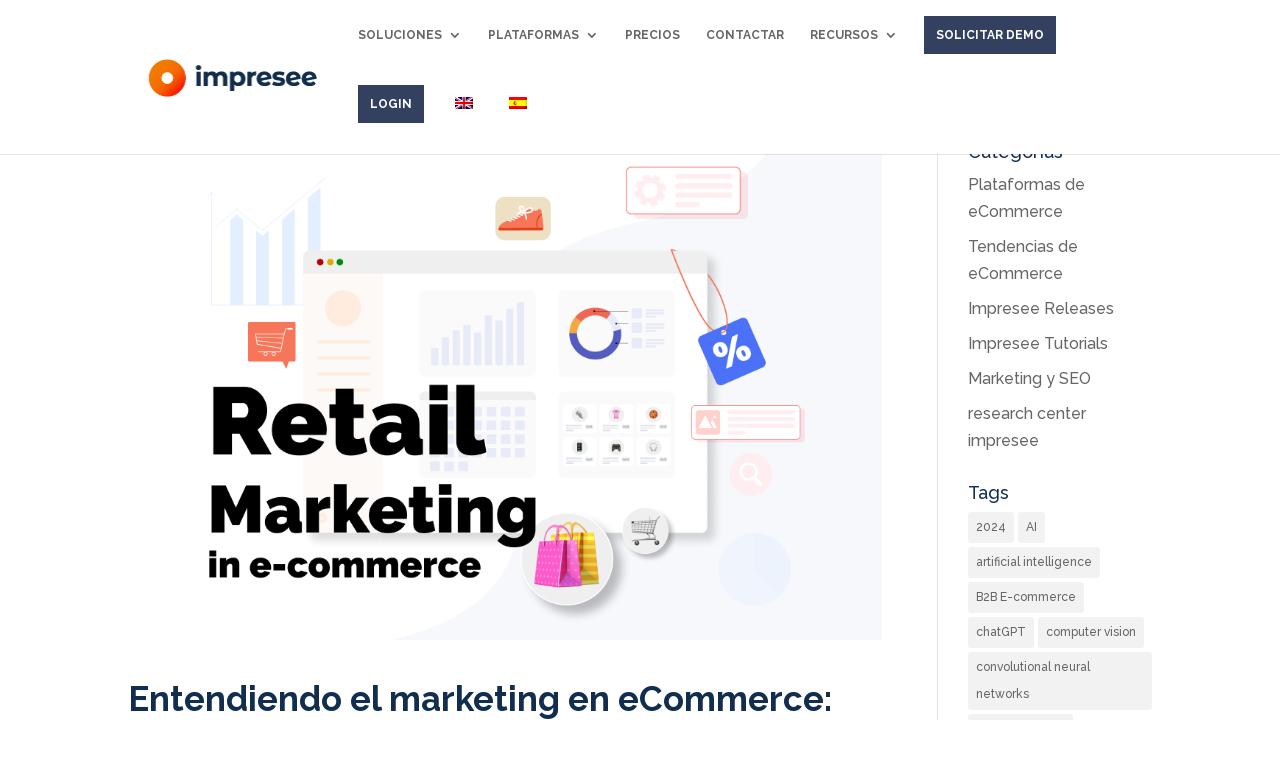

--- FILE ---
content_type: text/html; charset=UTF-8
request_url: https://impresee.com/wp-content/plugins/translatepress-multilingual/includes/trp-ajax.php
body_size: 156
content:
[{"type":"regular","group":"dynamicstrings","translationsArray":{"es_CL":{"translated":"Adobe Commerce","status":"2","editedTranslation":"Adobe Commerce"}},"original":"Adobe Commerce"},{"type":"regular","group":"dynamicstrings","translationsArray":{"es_CL":{"translated":"BigCommerce","status":"2","editedTranslation":"BigCommerce"}},"original":"BigCommerce"}]

--- FILE ---
content_type: text/css
request_url: https://impresee.com/wp-content/et-cache/global/et-divi-customizer-global.min.css?ver=1768146532
body_size: 2260
content:
body,.et_pb_column_1_2 .et_quote_content blockquote cite,.et_pb_column_1_2 .et_link_content a.et_link_main_url,.et_pb_column_1_3 .et_quote_content blockquote cite,.et_pb_column_3_8 .et_quote_content blockquote cite,.et_pb_column_1_4 .et_quote_content blockquote cite,.et_pb_blog_grid .et_quote_content blockquote cite,.et_pb_column_1_3 .et_link_content a.et_link_main_url,.et_pb_column_3_8 .et_link_content a.et_link_main_url,.et_pb_column_1_4 .et_link_content a.et_link_main_url,.et_pb_blog_grid .et_link_content a.et_link_main_url,body .et_pb_bg_layout_light .et_pb_post p,body .et_pb_bg_layout_dark .et_pb_post p{font-size:16px}.et_pb_slide_content,.et_pb_best_value{font-size:18px}body{color:#122e4e}h1,h2,h3,h4,h5,h6{color:#122e4e}#et_search_icon:hover,.mobile_menu_bar:before,.mobile_menu_bar:after,.et_toggle_slide_menu:after,.et-social-icon a:hover,.et_pb_sum,.et_pb_pricing li a,.et_pb_pricing_table_button,.et_overlay:before,.entry-summary p.price ins,.et_pb_member_social_links a:hover,.et_pb_widget li a:hover,.et_pb_filterable_portfolio .et_pb_portfolio_filters li a.active,.et_pb_filterable_portfolio .et_pb_portofolio_pagination ul li a.active,.et_pb_gallery .et_pb_gallery_pagination ul li a.active,.wp-pagenavi span.current,.wp-pagenavi a:hover,.nav-single a,.tagged_as a,.posted_in a{color:#f46d00}.et_pb_contact_submit,.et_password_protected_form .et_submit_button,.et_pb_bg_layout_light .et_pb_newsletter_button,.comment-reply-link,.form-submit .et_pb_button,.et_pb_bg_layout_light .et_pb_promo_button,.et_pb_bg_layout_light .et_pb_more_button,.et_pb_contact p input[type="checkbox"]:checked+label i:before,.et_pb_bg_layout_light.et_pb_module.et_pb_button{color:#f46d00}.footer-widget h4{color:#f46d00}.et-search-form,.nav li ul,.et_mobile_menu,.footer-widget li:before,.et_pb_pricing li:before,blockquote{border-color:#f46d00}.et_pb_counter_amount,.et_pb_featured_table .et_pb_pricing_heading,.et_quote_content,.et_link_content,.et_audio_content,.et_pb_post_slider.et_pb_bg_layout_dark,.et_slide_in_menu_container,.et_pb_contact p input[type="radio"]:checked+label i:before{background-color:#f46d00}a{color:#f46d00}#main-header .nav li ul{background-color:#334060}.nav li ul{border-color:#f46e00}.et_secondary_nav_enabled #page-container #top-header{background-color:#86c12e!important}#et-secondary-nav li ul{background-color:#86c12e}#main-header .nav li ul a{color:#ffffff}#top-menu li a{font-size:12px}body.et_vertical_nav .container.et_search_form_container .et-search-form input{font-size:12px!important}#top-menu li a,.et_search_form_container input{font-weight:bold;font-style:normal;text-transform:uppercase;text-decoration:none}.et_search_form_container input::-moz-placeholder{font-weight:bold;font-style:normal;text-transform:uppercase;text-decoration:none}.et_search_form_container input::-webkit-input-placeholder{font-weight:bold;font-style:normal;text-transform:uppercase;text-decoration:none}.et_search_form_container input:-ms-input-placeholder{font-weight:bold;font-style:normal;text-transform:uppercase;text-decoration:none}#top-menu li.current-menu-ancestor>a,#top-menu li.current-menu-item>a,#top-menu li.current_page_item>a{color:#f46e00}#main-footer{background-color:#020202}#main-footer .footer-widget h4,#main-footer .widget_block h1,#main-footer .widget_block h2,#main-footer .widget_block h3,#main-footer .widget_block h4,#main-footer .widget_block h5,#main-footer .widget_block h6{color:#f46d00}.footer-widget li:before{border-color:#f46d00}#footer-widgets .footer-widget li:before{top:10.6px}#footer-bottom{background-color:#263238}body .et_pb_button{background-color:#99d100;font-weight:bold;font-style:normal;text-transform:none;text-decoration:none;}body.et_pb_button_helper_class .et_pb_button,body.et_pb_button_helper_class .et_pb_module.et_pb_button{color:#ffffff}body .et_pb_bg_layout_light.et_pb_button:hover,body .et_pb_bg_layout_light .et_pb_button:hover,body .et_pb_button:hover{color:#ffffff!important;background-color:#5a8e00;border-radius:0px}body.home-posts #left-area .et_pb_post h2,body.archive #left-area .et_pb_post h2,body.search #left-area .et_pb_post h2,body.single .et_post_meta_wrapper h1{line-height:1.7em}body.home-posts #left-area .et_pb_post h2,body.archive #left-area .et_pb_post h2,body.search #left-area .et_pb_post h2,body.single .et_post_meta_wrapper h1{font-weight:bold;font-style:normal;text-transform:none;text-decoration:none}@media only screen and (min-width:981px){.et_header_style_left #et-top-navigation,.et_header_style_split #et-top-navigation{padding:43px 0 0 0}.et_header_style_left #et-top-navigation nav>ul>li>a,.et_header_style_split #et-top-navigation nav>ul>li>a{padding-bottom:43px}.et_header_style_split .centered-inline-logo-wrap{width:85px;margin:-85px 0}.et_header_style_split .centered-inline-logo-wrap #logo{max-height:85px}.et_pb_svg_logo.et_header_style_split .centered-inline-logo-wrap #logo{height:85px}.et_header_style_centered #top-menu>li>a{padding-bottom:15px}.et_header_style_slide #et-top-navigation,.et_header_style_fullscreen #et-top-navigation{padding:34px 0 34px 0!important}.et_header_style_centered #main-header .logo_container{height:85px}#logo{max-height:100%}.et_pb_svg_logo #logo{height:100%}.et_header_style_centered.et_hide_primary_logo #main-header:not(.et-fixed-header) .logo_container,.et_header_style_centered.et_hide_fixed_logo #main-header.et-fixed-header .logo_container{height:15.3px}.et_header_style_left .et-fixed-header #et-top-navigation,.et_header_style_split .et-fixed-header #et-top-navigation{padding:24px 0 0 0}.et_header_style_left .et-fixed-header #et-top-navigation nav>ul>li>a,.et_header_style_split .et-fixed-header #et-top-navigation nav>ul>li>a{padding-bottom:24px}.et_header_style_centered header#main-header.et-fixed-header .logo_container{height:48px}.et_header_style_split #main-header.et-fixed-header .centered-inline-logo-wrap{width:48px;margin:-48px 0}.et_header_style_split .et-fixed-header .centered-inline-logo-wrap #logo{max-height:48px}.et_pb_svg_logo.et_header_style_split .et-fixed-header .centered-inline-logo-wrap #logo{height:48px}.et_header_style_slide .et-fixed-header #et-top-navigation,.et_header_style_fullscreen .et-fixed-header #et-top-navigation{padding:15px 0 15px 0!important}.et_fixed_nav #page-container .et-fixed-header#top-header{background-color:#86c12e!important}.et_fixed_nav #page-container .et-fixed-header#top-header #et-secondary-nav li ul{background-color:#86c12e}.et-fixed-header #top-menu li.current-menu-ancestor>a,.et-fixed-header #top-menu li.current-menu-item>a,.et-fixed-header #top-menu li.current_page_item>a{color:#f46e00!important}body.home-posts #left-area .et_pb_post h2,body.archive #left-area .et_pb_post h2,body.search #left-area .et_pb_post h2{font-size:34.666666666667px}body.single .et_post_meta_wrapper h1{font-size:40px}}@media only screen and (min-width:1350px){.et_pb_row{padding:27px 0}.et_pb_section{padding:54px 0}.single.et_pb_pagebuilder_layout.et_full_width_page .et_post_meta_wrapper{padding-top:81px}.et_pb_fullwidth_section{padding:0}}	h1,h2,h3,h4,h5,h6{font-family:'Raleway',Helvetica,Arial,Lucida,sans-serif}body,input,textarea,select{font-family:'Raleway',Helvetica,Arial,Lucida,sans-serif}.et_pb_button{font-family:'Titillium Web',Helvetica,Arial,Lucida,sans-serif}#main-header,#et-top-navigation{font-family:'Raleway',Helvetica,Arial,Lucida,sans-serif}#top-header .container{font-family:'Montserrat',Helvetica,Arial,Lucida,sans-serif}#top-menu li a:hover{opacity:1!important}.demo-cta a{padding:12px!important;border-radius:0px;text-align:center;background-color:#334060;color:white!important}.demo-cta a:hover{background-color:#f46e00;color:white!important}.et_header_style_left #et-top-navigation{padding-top:16px!important}.et_header_style_left .et-fixed-header #et-top-navigation{padding-top:6px!important}#main-header.et-fixed-header .demo-cta a{color:#fff!important}@media only screen and (max-width:980px){.demo-cta a{background-color:#8dc63f}}#post-4452 .et_post_meta_wrapper img{display:none}.page-id-3774 #page-container{padding-top:0!important}.et_post_meta_wrapper .et-single-post-ad{display:none}.page-id-4560 #page-container{padding-top:0!important}.page-id-4560 #page-container #main-header{display:none}.page-id-4743 #page-container{padding-top:0!important}.page-id-4743 #page-container #main-header{display:none}.page-id-4731 #page-container{padding-top:0!important}.page-id-4731 #page-container #main-header{display:none}.page-id-7580 #page-container{padding-top:0!important}.page-id-7580 #page-container #main-header{display:none}#top-menu li a:hover{opacity:1!important}.menu-cta a{padding:12px!important;border-radius:0px;text-align:center;background-color:#334060;color:white!important}.menu-cta a:hover{background-color:#f46e00;color:white!important}.et_header_style_left #et-top-navigation{padding-top:16px!important}.et_header_style_left .et-fixed-header #et-top-navigation{padding-top:6px!important}#main-header.et-fixed-header .menu-cta a{color:#fff!important}@media only screen and (max-width:980px){.menu-cta a{background-color:#8dc63f}}#post-4452 .et_post_meta_wrapper img{display:none}.page-id-3774 #page-container{padding-top:0!important}.et_post_meta_wrapper .et-single-post-ad{display:none}.page-id-4560 #page-container{padding-top:0!important}.page-id-4560 #page-container #main-header{display:none}.page-id-4743 #page-container{padding-top:0!important}.page-id-4743 #page-container #main-header{display:none}.page-id-4731 #page-container{padding-top:0!important}.page-id-4731 #page-container #main-header{display:none}.page-id-7580 #page-container{padding-top:0!important}.page-id-7580 #page-container #main-header{display:none}@media only screen and (min-width:992px){#contact-container .et_pb_module.et_pb_code.et_pb_code_5.et_pb_text_align_center,#contact-container .et_pb_module.et_pb_code.et_pb_code_9.et_pb_text_align_center{margin-left:0!important}.impresee-get-email-data-science form{display:flex}.impresee-get-email-data-science form .et_pb_contact_field.et_pb_contact_field_0.et_pb_contact_field_last{flex:1}.impresee-get-email-data-science form .et_contact_bottom_container{padding-top:0;margin:auto;padding-bottom:3%}}#post-9232 .et_pb_section_4 .et_pb_main_blurb_image img{height:150px;max-width:initial}#action1img,#action2img,#action3img,#action4img{opacity:0;transition:opacity 0.5s ease-in-out;height:0;margin:0;position:absolute;top:0;left:0}#action1img.active,#action2img.active,#action3img.active,#action4img.active{opacity:1;transition:opacity 0.5s ease-in-out;height:auto}#action1img.hidden,#action2img.hidden,#action3img.hidden,#action4img.hidden{display:none}